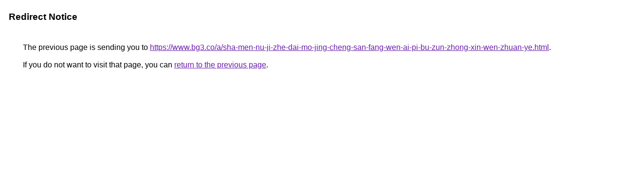

--- FILE ---
content_type: text/html; charset=UTF-8
request_url: https://images.google.co.za/url?q=https://www.bg3.co/a/sha-men-nu-ji-zhe-dai-mo-jing-cheng-san-fang-wen-ai-pi-bu-zun-zhong-xin-wen-zhuan-ye.html
body_size: 390
content:
<html lang="en"><head><meta http-equiv="Content-Type" content="text/html; charset=UTF-8"><title>Redirect Notice</title><style>body,div,a{font-family:Roboto,Arial,sans-serif}body{background-color:var(--xhUGwc);margin-top:3px}div{color:var(--YLNNHc)}a:link{color:#681da8}a:visited{color:#681da8}a:active{color:#ea4335}div.mymGo{border-top:1px solid var(--gS5jXb);border-bottom:1px solid var(--gS5jXb);background:var(--aYn2S);margin-top:1em;width:100%}div.aXgaGb{padding:0.5em 0;margin-left:10px}div.fTk7vd{margin-left:35px;margin-top:35px}</style></head><body><div class="mymGo"><div class="aXgaGb"><font style="font-size:larger"><b>Redirect Notice</b></font></div></div><div class="fTk7vd">&nbsp;The previous page is sending you to <a href="https://www.bg3.co/a/sha-men-nu-ji-zhe-dai-mo-jing-cheng-san-fang-wen-ai-pi-bu-zun-zhong-xin-wen-zhuan-ye.html">https://www.bg3.co/a/sha-men-nu-ji-zhe-dai-mo-jing-cheng-san-fang-wen-ai-pi-bu-zun-zhong-xin-wen-zhuan-ye.html</a>.<br><br>&nbsp;If you do not want to visit that page, you can <a href="#" id="tsuid_5z9pabWSGpvb5NoPud2GgAk_1">return to the previous page</a>.<script nonce="4K2DVTrKgjEmOopMG7drvQ">(function(){var id='tsuid_5z9pabWSGpvb5NoPud2GgAk_1';(function(){document.getElementById(id).onclick=function(){window.history.back();return!1};}).call(this);})();(function(){var id='tsuid_5z9pabWSGpvb5NoPud2GgAk_1';var ct='originlink';var oi='unauthorizedredirect';(function(){document.getElementById(id).onmousedown=function(){var b=document&&document.referrer,a="encodeURIComponent"in window?encodeURIComponent:escape,c="";b&&(c=a(b));(new Image).src="/url?sa=T&url="+c+"&oi="+a(oi)+"&ct="+a(ct);return!1};}).call(this);})();</script><br><br><br></div></body></html>